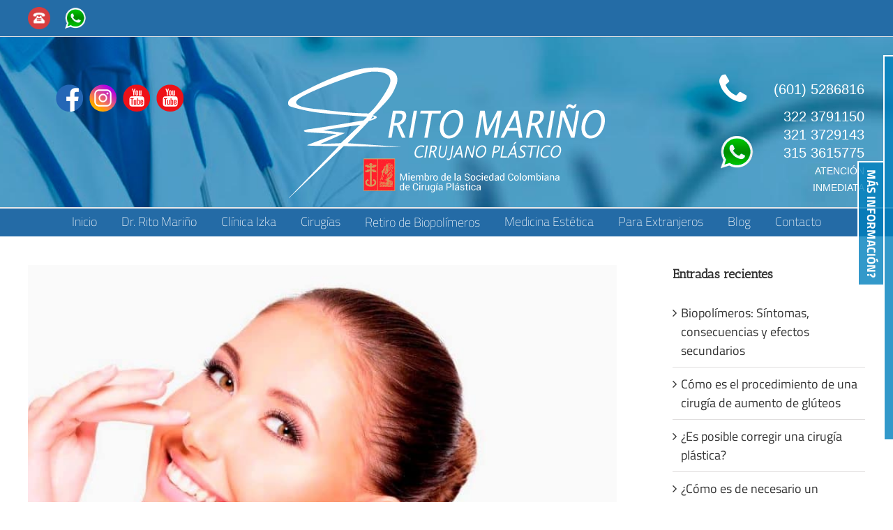

--- FILE ---
content_type: text/html; charset=UTF-8
request_url: https://www.ritomarino.co/correcion-nasal/
body_size: 18775
content:
<!DOCTYPE html><html class="" lang="es-ES" prefix="og: http://ogp.me/ns# fb: http://ogp.me/ns/fb# og: http://ogp.me/ns#"><head><script data-no-optimize="1">var litespeed_docref=sessionStorage.getItem("litespeed_docref");litespeed_docref&&(Object.defineProperty(document,"referrer",{get:function(){return litespeed_docref}}),sessionStorage.removeItem("litespeed_docref"));</script> <meta http-equiv="X-UA-Compatible" content="IE=edge" /><meta http-equiv="Content-Type" content="text/html; charset=utf-8"/><link rel="stylesheet" href="https://cdnjs.cloudflare.com/ajax/libs/font-awesome/4.7.0/css/font-awesome.min.css"><meta name="google-site-verification" content="G8qiWmxUZBrW0GhvxvFKcNzkl3k7F_FXVnVfRxlkUEY" /><meta name="viewport" content="width=device-width, initial-scale=1" /><title>CORRECCIÓN DE LA PUNTA NASAL DURANTE UNA RINOPLASTIA</title><meta name="description" content="En la gran mayoría de los casos cuando una paciente consulta para mejorar la forma de su nariz, lo que más le molesta es la punta nasal"/><link rel="canonical" href="https://www.ritomarino.co/correcion-nasal/" /><meta property="og:locale" content="es_ES" /><meta property="og:type" content="article" /><meta property="og:title" content="CORRECCIÓN DE LA PUNTA NASAL DURANTE UNA RINOPLASTIA" /><meta property="og:description" content="En la gran mayoría de los casos cuando una paciente consulta para mejorar la forma de su nariz, lo que más le molesta es la punta nasal" /><meta property="og:url" content="https://www.ritomarino.co/correcion-nasal/" /><meta property="og:site_name" content="Rito Mariño" /><meta property="article:publisher" content="https://www.facebook.com/cirujanoplasticoenbogotacolombia?fref=ts" /><meta property="article:section" content="Rinoplastia" /><meta property="article:published_time" content="2018-05-28T14:29:30+00:00" /><meta property="article:modified_time" content="2023-09-27T14:32:17+00:00" /><meta property="og:updated_time" content="2023-09-27T14:32:17+00:00" /><meta property="og:image" content="https://www.ritomarino.co/wp-content/uploads/2018/05/CORRECCION-DE-LA-PUNTA-NASAL-DURANTE-UNA-RINOPLASTIA.jpg" /><meta property="og:image:secure_url" content="https://www.ritomarino.co/wp-content/uploads/2018/05/CORRECCION-DE-LA-PUNTA-NASAL-DURANTE-UNA-RINOPLASTIA.jpg" /><meta property="og:image:width" content="1200" /><meta property="og:image:height" content="750" /><meta name="twitter:card" content="summary" /><meta name="twitter:description" content="En la gran mayoría de los casos cuando una paciente consulta para mejorar la forma de su nariz, lo que más le molesta es la punta nasal" /><meta name="twitter:title" content="CORRECCIÓN DE LA PUNTA NASAL DURANTE UNA RINOPLASTIA" /><meta name="twitter:site" content="@RitoMarino" /><meta name="twitter:image" content="https://www.ritomarino.co/wp-content/uploads/2018/05/CORRECCION-DE-LA-PUNTA-NASAL-DURANTE-UNA-RINOPLASTIA.jpg" /><meta name="twitter:creator" content="@RitoMarino" /> <script type='application/ld+json'>{"@context":"https:\/\/schema.org","@type":"Organization","url":"https:\/\/www.ritomarino.co\/","sameAs":["https:\/\/www.facebook.com\/cirujanoplasticoenbogotacolombia?fref=ts","https:\/\/www.instagram.com\/retirodebiopolimeros\/","https:\/\/www.youtube.com\/channel\/UCUzmzJUBMh5Wa-PkmiD-SPw","https:\/\/twitter.com\/RitoMarino"],"@id":"https:\/\/www.ritomarino.co\/#organization","name":"Rito Mari\u00f1o - Cirujano Pl\u00e1stico","logo":"https:\/\/www.ritomarino.co\/wp-content\/uploads\/2017\/06\/rito-marino-logo.png"}</script> <link rel='dns-prefetch' href='//s.w.org' /><link rel="alternate" type="application/rss+xml" title="Rito Mariño &raquo; Feed" href="https://www.ritomarino.co/feed/" /><link rel="alternate" type="application/rss+xml" title="Rito Mariño &raquo; RSS de los comentarios" href="https://www.ritomarino.co/comments/feed/" /><link rel="shortcut icon" href="https://www.ritomarino.co/wp-content/uploads/2017/06/favicon.png" type="image/x-icon" /><meta property="og:title" content="CORRECCIÓN DE LA PUNTA NASAL DURANTE UNA RINOPLASTIA"/><meta property="og:type" content="article"/><meta property="og:url" content="https://www.ritomarino.co/correcion-nasal/"/><meta property="og:site_name" content="Rito Mariño"/><meta property="og:description" content="En la gran mayoría de los casos cuando una paciente consulta para mejorar la forma de su nariz, lo que más le molesta es la punta nasal, porque la tiene muy gruesa o caída. Durante un rinoplastia se corrige la punta nasal de muchas formas, pero generalmente se necesita remodelar los cartílagos de la punta"/><meta property="og:image" content="https://www.ritomarino.co/wp-content/uploads/2018/05/CORRECCION-DE-LA-PUNTA-NASAL-DURANTE-UNA-RINOPLASTIA.jpg"/><style id='rs-plugin-settings-inline-css' type='text/css'>#rs-demo-id {}</style><!--[if lte IE 9]><link rel='stylesheet' id='avada-IE-fontawesome-css'  href='https://www.ritomarino.co/wp-content/themes/Avada/includes/lib/assets/fonts/fontawesome/font-awesome.css' type='text/css' media='all' />
<![endif]-->
<!--[if IE]><link rel='stylesheet' id='avada-IE-css'  href='https://www.ritomarino.co/wp-content/themes/Avada/assets/css/ie.css' type='text/css' media='all' />
<![endif]--> <script type="litespeed/javascript" data-src='https://www.ritomarino.co/wp-includes/js/jquery/jquery.js'></script> <link rel='https://api.w.org/' href='https://www.ritomarino.co/wp-json/' /><link rel="EditURI" type="application/rsd+xml" title="RSD" href="https://www.ritomarino.co/xmlrpc.php?rsd" /><link rel="wlwmanifest" type="application/wlwmanifest+xml" href="https://www.ritomarino.co/wp-includes/wlwmanifest.xml" /><meta name="generator" content="WordPress 4.7.29" /><link rel='shortlink' href='https://www.ritomarino.co/?p=1832' /><link rel="alternate" type="application/json+oembed" href="https://www.ritomarino.co/wp-json/oembed/1.0/embed?url=https%3A%2F%2Fwww.ritomarino.co%2Fcorrecion-nasal%2F" /><link rel="alternate" type="text/xml+oembed" href="https://www.ritomarino.co/wp-json/oembed/1.0/embed?url=https%3A%2F%2Fwww.ritomarino.co%2Fcorrecion-nasal%2F&#038;format=xml" /><meta charset="utf-8"><link data-optimized="2" rel="stylesheet" href="https://www.ritomarino.co/wp-content/litespeed/css/8139bc30a72b4315c3a831f3deee00cc.css?ver=d8c48" /><meta name="abstract" content="Cirujano Plástico"><meta name="author" content="webmaster"><meta name="classification" content="Cirugía de Parpados, Cirujanos Plásticos, Extracción Biopolímeros, Implante de Pantorrillas, Lipectomía Abdominal, Liposucción, Mamoplastia, Medicina Estética, Rejuvenecimiento Facial, Rinoplastia, Sin categoría"><meta name="copyright" content="Copyright Rito Mariño - All rights Reserved."><meta name="designer" content="Opciones del tema"><meta name="distribution" content="Global"><meta name="language" content="es-ES"><meta name="publisher" content="Rito Mariño"><meta name="rating" content="General"><meta name="resource-type" content="Document"><meta name="revisit-after" content="3"><meta name="subject" content="Cirugía de Parpados, Cirujanos Plásticos, Extracción Biopolímeros, Implante de Pantorrillas, Lipectomía Abdominal, Liposucción, Mamoplastia, Medicina Estética, Rejuvenecimiento Facial, Rinoplastia, Sin categoría"><meta name="template" content="Avada"><meta name="robots" content="index,follow"><meta name="example" content="custom: 2023-09-27"><meta name="onesignal" content="wordpress-plugin"/> <script type="litespeed/javascript">window.OneSignal=window.OneSignal||[];OneSignal.push(function(){OneSignal.SERVICE_WORKER_UPDATER_PATH="OneSignalSDKUpdaterWorker.js.php";OneSignal.SERVICE_WORKER_PATH="OneSignalSDKWorker.js.php";OneSignal.SERVICE_WORKER_PARAM={scope:"/"};OneSignal.setDefaultNotificationUrl("https://www.ritomarino.co");var oneSignal_options={};window._oneSignalInitOptions=oneSignal_options;oneSignal_options.wordpress=!0;oneSignal_options.appId='2d7e662e-1f7c-4d24-9eb3-270ccd67ee60';oneSignal_options.allowLocalhostAsSecureOrigin=!0;oneSignal_options.welcomeNotification={};oneSignal_options.welcomeNotification.disable=!0;oneSignal_options.path="https://www.ritomarino.co/wp-content/plugins/onesignal-free-web-push-notifications/sdk_files/";oneSignal_options.safari_web_id="web.onesignal.auto.212e621b-efc2-4b2a-9d36-9f4cd158ecec";oneSignal_options.promptOptions={};oneSignal_options.promptOptions.actionMessage="Quiero recibir concejos y recomendaciones sobre procedimientos estéticos.";oneSignal_options.promptOptions.acceptButtonText="Acepto";oneSignal_options.promptOptions.cancelButtonText="No Acepto";oneSignal_options.promptOptions.siteName="https://www.ritomarino.co/";oneSignal_options.promptOptions.autoAcceptTitle="Acepto";OneSignal.init(window._oneSignalInitOptions);OneSignal.showSlidedownPrompt()});function documentInitOneSignal(){var oneSignal_elements=document.getElementsByClassName("OneSignal-prompt");var oneSignalLinkClickHandler=function(event){OneSignal.push(['registerForPushNotifications']);event.preventDefault()};for(var i=0;i<oneSignal_elements.length;i++)
oneSignal_elements[i].addEventListener('click',oneSignalLinkClickHandler,!1);}
if(document.readyState==='complete'){documentInitOneSignal()}else{window.addEventListener("load",function(event){documentInitOneSignal()})}</script> <meta name="generator" content="Powered by Slider Revolution 5.4.5.1 - responsive, Mobile-Friendly Slider Plugin for WordPress with comfortable drag and drop interface." /> <script type="litespeed/javascript">function setREVStartSize(e){try{var i=jQuery(window).width(),t=9999,r=0,n=0,l=0,f=0,s=0,h=0;if(e.responsiveLevels&&(jQuery.each(e.responsiveLevels,function(e,f){f>i&&(t=r=f,l=e),i>f&&f>r&&(r=f,n=e)}),t>r&&(l=n)),f=e.gridheight[l]||e.gridheight[0]||e.gridheight,s=e.gridwidth[l]||e.gridwidth[0]||e.gridwidth,h=i/s,h=h>1?1:h,f=Math.round(h*f),"fullscreen"==e.sliderLayout){var u=(e.c.width(),jQuery(window).height());if(void 0!=e.fullScreenOffsetContainer){var c=e.fullScreenOffsetContainer.split(",");if(c)jQuery.each(c,function(e,i){u=jQuery(i).length>0?u-jQuery(i).outerHeight(!0):u}),e.fullScreenOffset.split("%").length>1&&void 0!=e.fullScreenOffset&&e.fullScreenOffset.length>0?u-=jQuery(window).height()*parseInt(e.fullScreenOffset,0)/100:void 0!=e.fullScreenOffset&&e.fullScreenOffset.length>0&&(u-=parseInt(e.fullScreenOffset,0))}f=u}else void 0!=e.minHeight&&f<e.minHeight&&(f=e.minHeight);e.c.closest(".rev_slider_wrapper").css({height:f})}catch(d){console.log("Failure at Presize of Slider:"+d)}}</script> <script type="litespeed/javascript">var doc=document.documentElement;doc.setAttribute('data-useragent',navigator.userAgent)</script> <meta name="google-site-verification" content="P3XSmknwUSr977ECG8tnEPmKaZTxRsza4y12akZzVOc" /><meta name="google-site-verification" content="5S_mpOy1_pyy0WUp27oLATQY-ZXDDUCF8g0HV25ljfQ" /> <script type="litespeed/javascript" data-src="https://www.googletagmanager.com/gtag/js?id=UA-101110512-3"></script> <script type="litespeed/javascript">window.dataLayer=window.dataLayer||[];function gtag(){dataLayer.push(arguments)}
gtag('js',new Date());gtag('config','UA-101110512-3')</script> </head><body class="post-template-default single single-post postid-1832 single-format-standard fusion-image-hovers fusion-body ltr no-tablet-sticky-header no-mobile-sticky-header no-mobile-slidingbar no-mobile-totop mobile-logo-pos-left layout-wide-mode has-sidebar fusion-top-header menu-text-align-center mobile-menu-design-modern fusion-show-pagination-text"><div id="wrapper" class=""><div id="home" style="position:relative;top:-1px;"></div><header class="fusion-header-wrapper"><div class="fusion-header-v4 fusion-logo-left fusion-sticky-menu- fusion-sticky-logo- fusion-mobile-logo- fusion-mobile-menu-design-modern fusion-sticky-menu-only fusion-header-menu-align-center"><div class="fusion-secondary-header"><div class="fusion-row"><div class="fusion-alignleft"><div class="fusion-social-links-header"><div class="fusion-social-networks"><div class="fusion-social-networks-wrapper"><a  class="custom fusion-social-network-icon fusion-tooltip fusion-custom fusion-icon-custom" style="color:#bebdbd;position:relative;" href="tel:6015286816" target="_blank" rel="noopener noreferrer" data-placement="bottom" data-title="Teléfono" data-toggle="tooltip" title="Teléfono"><span class="screen-reader-text">Teléfono</span><img data-lazyloaded="1" src="[data-uri]" width="150" height="150" data-src="https://www.ritomarino.co/wp-content/uploads/2025/06/phone.png" style="width:auto;max-height:32px;" alt="Teléfono" /></a><a  class="custom fusion-social-network-icon fusion-tooltip fusion-custom fusion-icon-custom" style="color:#bebdbd;position:relative;" href="https://wa.link/t16m5v" target="_blank" rel="noopener noreferrer" data-placement="bottom" data-title="whatsapp" data-toggle="tooltip" title="whatsapp"><span class="screen-reader-text">whatsapp</span><img data-lazyloaded="1" src="[data-uri]" width="50" height="50" data-src="https://www.ritomarino.co/wp-content/uploads/2019/05/whatsaap.png" style="width:auto;max-height:32px;" alt="whatsapp" /></a></div></div></div></div></div></div><div class="fusion-header-sticky-height"></div><div class="fusion-sticky-header-wrapper"><div class="fusion-header"><div class="fusion-row"><div class="fusion-logo" data-margin-top="31px" data-margin-bottom="0px" data-margin-left="0px" data-margin-right="0px">
<a class="fusion-logo-link" href="https://www.ritomarino.co/">
<img data-lazyloaded="1" src="[data-uri]" data-src="https://www.ritomarino.co/wp-content/uploads/2017/09/logo-header.png" width="458" height="204" alt="Rito Mariño Logo" class="fusion-logo-1x fusion-standard-logo" /><img data-lazyloaded="1" src="[data-uri]" data-src="https://www.ritomarino.co/wp-content/uploads/2017/09/logo-header.png" width="458" height="204" alt="Rito Mariño Retina Logo" class="fusion-standard-logo fusion-logo-2x" />
</a><div class="fusion-header-content-3-wrapper"><div class="fusion-header-banner"><div class="header-socials"><ul><li><a href="https://www.facebook.com/tratamientobiopolimeros" target="_blank"><img data-lazyloaded="1" src="[data-uri]" width="40" height="40" data-src="https://www.ritomarino.co/wp-content/uploads/2019/05/facebook.png"></a></li><li><a href="https://www.instagram.com/dr.ritomarino" target="_blank"><img data-lazyloaded="1" src="[data-uri]" width="40" height="40" data-src="https://www.ritomarino.co/wp-content/uploads/2019/05/instagram.png"></a></li><li><a href="https://www.youtube.com/c/RetirodeBiopolimeros" target="_blank"><img data-lazyloaded="1" src="[data-uri]" width="40" height="40" data-src="https://www.ritomarino.co/wp-content/uploads/2019/05/youtube.png"></a></li><li><a href="https://www.youtube.com/channel/UCAdKFP8FDHDm8ycgOsgMZTg?view_as=subscriber" target="_blank"><img data-lazyloaded="1" src="[data-uri]" width="40" height="40" data-src="https://www.ritomarino.co/wp-content/uploads/2019/05/youtube.png"></a></li></ul></div><div class="header-contact"><table class="whats"><tr class="whats-ico"><th colspan="2"><i class="fa fa-phone" aria-hidden="true"></i></th></tr><tr class="whats"><td><a href="tel:6015286816" style="color: #fff;">(601) 5286816</a></td></tr></table><table class="whats"><tr class="whats-ico whats-call-other"><th colspan="2"><img data-lazyloaded="1" src="[data-uri]" width="50" height="50" data-src="https://www.ritomarino.co/wp-content/uploads/2019/05/whatsaap.png"></th></tr><tr class="whats"><td><a href="https://wa.link/t16m5v" target="_blank" style="color: #fff;">322 3791150</a></td><td><a href="https://wa.link/40eo6a" target="_blank" style="color: #fff;">321 3729143</a></td><td><a href="https://wa.link/96h8nm" target="_blank" style="color: #fff;">315 3615775</a></td><td class="atencion">ATENCIÓN INMEDIATA</td></tr></table></div></div></div></div><div class="fusion-mobile-menu-icons">
<a href="#" class="fusion-icon fusion-icon-bars" aria-label="Toggle mobile menu"></a></div></div></div><div class="fusion-secondary-main-menu"><div class="fusion-row"><nav class="fusion-main-menu" aria-label="Main Menu"><ul role="menubar" id="menu-menu" class="fusion-menu"><li role="menuitem"  id="menu-item-8"  class="menu-item menu-item-type-post_type menu-item-object-page menu-item-home menu-item-8"  ><a  href="https://www.ritomarino.co/"><span class="menu-text">Inicio</span></a></li><li role="menuitem"  id="menu-item-196"  class="menu-item menu-item-type-post_type menu-item-object-page menu-item-196"  ><a  href="https://www.ritomarino.co/cirujanos-plasticos-bogota/"><span class="menu-text">Dr. Rito Mariño</span></a></li><li role="menuitem"  id="menu-item-197"  class="menu-item menu-item-type-post_type menu-item-object-page menu-item-197"  ><a  href="https://www.ritomarino.co/clinica-izka/"><span class="menu-text">Clínica Izka</span></a></li><li role="menuitem"  id="menu-item-11"  class="menu-item menu-item-type-custom menu-item-object-custom menu-item-has-children menu-item-11 fusion-megamenu-menu"  ><a ><span class="menu-text">Cirugías</span></a><div class="fusion-megamenu-wrapper fusion-columns-2 columns-per-row-2 columns-2 col-span-12 fusion-megamenu-fullwidth" data-maxwidth="1200"><div class="row"><div class="fusion-megamenu-holder" style="width:1200px;" data-width="1200"><ul role="menu" class="fusion-megamenu "><li role="menuitem"  id="menu-item-517"  class="submenu1 menu-item menu-item-type-custom menu-item-object-custom menu-item-has-children menu-item-517 fusion-megamenu-submenu fusion-megamenu-columns-2 col-lg-6 col-md-6 col-sm-6"  data-classes="submenu1" style="background-image: url(https://www.ritomarino.co/wp-content/uploads/2017/08/faciales-menu-2.png);" ><div class='fusion-megamenu-title'><span class="fusion-megamenu-icon fusion-megamenu-thumbnail"><img data-lazyloaded="1" src="[data-uri]" width="59" height="55" data-src="https://www.ritomarino.co/wp-content/uploads/2017/07/icon-medic.png"></span>Cirugías Faciales</div><ul role="menu" class="sub-menu"><li role="menuitem"  id="menu-item-521"  class="submenu2 menu-item menu-item-type-post_type menu-item-object-page menu-item-521"  data-classes="submenu2" ><a  href="https://www.ritomarino.co/rejuvenecimiento-facial/"><span><span class="fusion-megamenu-bullet"></span>Ritidoplastia – Rejuvenecimiento Facial-Facelift</span></a></li><li role="menuitem"  id="menu-item-522"  class="submenu2 menu-item menu-item-type-post_type menu-item-object-page menu-item-522"  data-classes="submenu2" ><a  href="https://www.ritomarino.co/rejuvenecimiento-facial-bogota/"><span><span class="fusion-megamenu-bullet"></span>Elevación de Cejas y Mejillas – Rejuvenecimiento de la Mirada</span></a></li><li role="menuitem"  id="menu-item-526"  class="submenu2 menu-item menu-item-type-post_type menu-item-object-page menu-item-526"  data-classes="submenu2" ><a  href="https://www.ritomarino.co/cirugia-parpados/"><span><span class="fusion-megamenu-bullet"></span>Blefaroplastia – Corrección de Párpados</span></a></li><li role="menuitem"  id="menu-item-919"  class="menu-item menu-item-type-post_type menu-item-object-page menu-item-919"  ><a  href="https://www.ritomarino.co/cervicoplastia-correccion-del-cuello/"><span><span class="fusion-megamenu-bullet"></span>Cervicoplastia – Corrección del cuello</span></a></li><li role="menuitem"  id="menu-item-918"  class="menu-item menu-item-type-post_type menu-item-object-page menu-item-918"  ><a  href="https://www.ritomarino.co/frontoplastia/"><span><span class="fusion-megamenu-bullet"></span>Frontoplastia &#8211; Corrección de Arrugas en la Frente</span></a></li><li role="menuitem"  id="menu-item-523"  class="submenu2 menu-item menu-item-type-post_type menu-item-object-page menu-item-523"  data-classes="submenu2" ><a  href="https://www.ritomarino.co/rinoplastia-bogota/"><span><span class="fusion-megamenu-bullet"></span>Rinoplastia – Cirugía estética de nariz</span></a></li><li role="menuitem"  id="menu-item-525"  class="submenu2 menu-item menu-item-type-post_type menu-item-object-page menu-item-525"  data-classes="submenu2" ><a  href="https://www.ritomarino.co/bichectomia-adelgazamiento-la-cara/"><span><span class="fusion-megamenu-bullet"></span>Bichectomía – Adelgazamiento de la Cara</span></a></li><li role="menuitem"  id="menu-item-524"  class="submenu2 menu-item menu-item-type-post_type menu-item-object-page menu-item-524"  data-classes="submenu2" ><a  href="https://www.ritomarino.co/otoplastia-cirugia-orejas/"><span><span class="fusion-megamenu-bullet"></span>Otoplastia – Corrección de la Orejas</span></a></li><li role="menuitem"  id="menu-item-917"  class="menu-item menu-item-type-post_type menu-item-object-page menu-item-917"  ><a  href="https://www.ritomarino.co/mentoplastia-correccion-del-menton/"><span><span class="fusion-megamenu-bullet"></span>Mentoplastia – Corrección del mentón</span></a></li><li role="menuitem"  id="menu-item-916"  class="menu-item menu-item-type-post_type menu-item-object-page menu-item-916"  ><a  href="https://www.ritomarino.co/lobuloplastia-correccion-desgarros/"><span><span class="fusion-megamenu-bullet"></span>Lobuloplastia – Corrección de desgarros</span></a></li><li role="menuitem"  id="menu-item-915"  class="menu-item menu-item-type-post_type menu-item-object-page menu-item-915"  ><a  href="https://www.ritomarino.co/acortamiento-del-labio-superior/"><span><span class="fusion-megamenu-bullet"></span>Acortamiento del labio superior</span></a></li></ul></li><li role="menuitem"  id="menu-item-518"  class="submenu1 menu-item menu-item-type-custom menu-item-object-custom menu-item-has-children menu-item-518 fusion-megamenu-submenu fusion-megamenu-columns-2 col-lg-6 col-md-6 col-sm-6"  data-classes="submenu1" style="background-image: url(https://www.ritomarino.co/wp-content/uploads/2017/08/corporales-menu-2.png);" ><div class='fusion-megamenu-title'><span class="fusion-megamenu-icon fusion-megamenu-thumbnail"><img data-lazyloaded="1" src="[data-uri]" width="59" height="55" data-src="https://www.ritomarino.co/wp-content/uploads/2017/07/icon-medic.png"></span>Cirugías Corporales</div><ul role="menu" class="sub-menu"><li role="menuitem"  id="menu-item-536"  class="menu-item menu-item-type-post_type menu-item-object-page menu-item-536"  ><a  href="https://www.ritomarino.co/liposuccion-bogota/"><span><span class="fusion-megamenu-bullet"></span>Lipolisis Ultrasónica</span></a></li><li role="menuitem"  id="menu-item-535"  class="menu-item menu-item-type-post_type menu-item-object-page menu-item-535"  ><a  href="https://www.ritomarino.co/lipectomia-abdominal/"><span><span class="fusion-megamenu-bullet"></span>Lipectomía Abdominal &#8211; Abdominoplastia &#8211; Tummy Tuck</span></a></li><li role="menuitem"  id="menu-item-527"  class="menu-item menu-item-type-post_type menu-item-object-page menu-item-527"  ><a  href="https://www.ritomarino.co/mamoplastia-aumento/"><span><span class="fusion-megamenu-bullet"></span>Implantes Mamarios – Mamoplastia de Aumento</span></a></li><li role="menuitem"  id="menu-item-530"  class="menu-item menu-item-type-post_type menu-item-object-page menu-item-530"  ><a  href="https://www.ritomarino.co/implantes-muslos-pantorrillas/"><span><span class="fusion-megamenu-bullet"></span>Implantes de Muslos y Pantorrillas</span></a></li><li role="menuitem"  id="menu-item-529"  class="menu-item menu-item-type-post_type menu-item-object-page menu-item-529"  ><a  href="https://www.ritomarino.co/implante-pantorrillas/"><span><span class="fusion-megamenu-bullet"></span>Implantes de Pantorrillas – Aumento de Pantorrillas</span></a></li><li role="menuitem"  id="menu-item-534"  class="menu-item menu-item-type-post_type menu-item-object-page menu-item-534"  ><a  href="https://www.ritomarino.co/implantes-muslos/"><span><span class="fusion-megamenu-bullet"></span>Implantes de Muslos – Aumento de los Muslos</span></a></li><li role="menuitem"  id="menu-item-532"  class="menu-item menu-item-type-post_type menu-item-object-page menu-item-532"  ><a  href="https://www.ritomarino.co/gluteoplastia-aumento-de-gluteos/"><span><span class="fusion-megamenu-bullet"></span>Gluteoplástia – Aumento de Glúteos</span></a></li><li role="menuitem"  id="menu-item-2049"  class="menu-item menu-item-type-post_type menu-item-object-page menu-item-2049"  ><a  href="https://www.ritomarino.co/faloplastia/"><span><span class="fusion-megamenu-bullet"></span>Faloplastia</span></a></li><li role="menuitem"  id="menu-item-2031"  class="menu-item menu-item-type-post_type menu-item-object-page menu-item-2031"  ><a  href="https://www.ritomarino.co/vaginoplastia/"><span><span class="fusion-megamenu-bullet"></span>Vaginoplastia</span></a></li><li role="menuitem"  id="menu-item-528"  class="menu-item menu-item-type-post_type menu-item-object-page menu-item-528"  ><a  href="https://www.ritomarino.co/mamoplastia-reduccion/"><span><span class="fusion-megamenu-bullet"></span>Mamoplastia de Reducción – Reducción de los Senos</span></a></li><li role="menuitem"  id="menu-item-531"  class="menu-item menu-item-type-post_type menu-item-object-page menu-item-531"  ><a  href="https://www.ritomarino.co/elevacion-senos-pexia-mamaria/"><span><span class="fusion-megamenu-bullet"></span>Elevación de los Senos – Pexia Mamaria</span></a></li><li role="menuitem"  id="menu-item-533"  class="menu-item menu-item-type-post_type menu-item-object-page menu-item-533"  ><a  href="https://www.ritomarino.co/correccion-de-ginecomastia/"><span><span class="fusion-megamenu-bullet"></span>Corrección de Ginecomastia</span></a></li><li role="menuitem"  id="menu-item-537"  class="menu-item menu-item-type-post_type menu-item-object-page menu-item-537"  ><a  href="https://www.ritomarino.co/aumento-de-pectorales/"><span><span class="fusion-megamenu-bullet"></span>Aumento de Pectorales &#8211; Implantes Pectorales</span></a></li><li role="menuitem"  id="menu-item-2015"  class="menu-item menu-item-type-post_type menu-item-object-page menu-item-2015"  ><a  href="https://www.ritomarino.co/rejuvenecimiento-manos/"><span><span class="fusion-megamenu-bullet"></span>Rejuvenecimiento de las manos</span></a></li><li role="menuitem"  id="menu-item-807"  class="submenu-correccion menu-item menu-item-type-custom menu-item-object-custom menu-item-807"  data-classes="submenu-correccion" ><a ><span><span class="fusion-megamenu-icon fusion-megamenu-image"><img data-lazyloaded="1" src="[data-uri]" width="59" height="55" data-src="https://www.ritomarino.co/wp-content/uploads/2017/07/icon-medic.png"></span>Corrección de Cirugías</span></a></li><li role="menuitem"  id="menu-item-1035"  class="menu-item menu-item-type-post_type menu-item-object-page menu-item-1035"  ><a  href="https://www.ritomarino.co/correccion-cirugias-mal-realizadas/"><span><span class="fusion-megamenu-bullet"></span>Faciales y Corporales</span></a></li></ul></li></ul></div><div style="clear:both;"></div></div></div></li><li role="menuitem"  id="menu-item-520"  class="submenu1 menu-item menu-item-type-custom menu-item-object-custom menu-item-has-children menu-item-520 fusion-dropdown-menu"  data-classes="submenu1" ><a  href="https://www.ritomarino.co/extraccion-biopolimeros/" class="fusion-flex-link"><span class="menu-text">Retiro de Biopolímeros</span></a><ul role="menu" class="sub-menu"><li role="menuitem"  id="menu-item-538"  class="submenu2 menu-item menu-item-type-post_type menu-item-object-page menu-item-538 fusion-dropdown-submenu"  data-classes="submenu2" ><a  href="https://www.ritomarino.co/extraccion-biopolimeros/"><span>Retiro de sustancias extrañas en cara y cuerpo – Alogenosis Iatrogénica</span></a></li></ul></li><li role="menuitem"  id="menu-item-582"  class="submenu3 menu-item menu-item-type-custom menu-item-object-custom menu-item-has-children menu-item-582 fusion-megamenu-menu"  data-classes="submenu3" ><a  href="https://www.ritomarino.co/medicina-estetica-bogota/"><span class="menu-text">Medicina Estética</span></a><div class="fusion-megamenu-wrapper fusion-columns-2 columns-per-row-2 columns-2 col-span-4" data-maxwidth="1200"><div class="row"><div class="fusion-megamenu-holder" style="width:399.9984px;" data-width="399.9984"><ul role="menu" class="fusion-megamenu "><li role="menuitem"  id="menu-item-195"  class="submenu1 menu-item menu-item-type-post_type menu-item-object-page menu-item-has-children menu-item-195 fusion-megamenu-submenu fusion-megamenu-columns-2 col-lg-6 col-md-6 col-sm-6" data-width="199.9992" data-classes="submenu1" style="width:199.9992px;max-width:199.9992px;" ><div class='fusion-megamenu-title'><a href="https://www.ritomarino.co/medicina-estetica-bogota/">Tratamientos Faciales</a></div><ul role="menu" class="sub-menu"><li role="menuitem"  id="menu-item-1226"  class="menu-item menu-item-type-custom menu-item-object-custom menu-item-1226"  ><a  href="https://www.ritomarino.co/medicina-estetica-bogota/#laser"><span><span class="fusion-megamenu-bullet"></span>Láser Co2 Fraccionado</span></a></li><li role="menuitem"  id="menu-item-1227"  class="menu-item menu-item-type-custom menu-item-object-custom menu-item-1227"  ><a  href="https://www.ritomarino.co/medicina-estetica-bogota/#elevacion"><span><span class="fusion-megamenu-bullet"></span>Elevación de Piel y Musculo &#8211; HIFU</span></a></li><li role="menuitem"  id="menu-item-1228"  class="menu-item menu-item-type-custom menu-item-object-custom menu-item-1228"  ><a  href="https://www.ritomarino.co/medicina-estetica-bogota/#exilis"><span><span class="fusion-megamenu-bullet"></span>Exilis BTL Elite</span></a></li><li role="menuitem"  id="menu-item-594"  class="menu-item menu-item-type-custom menu-item-object-custom menu-item-594"  ><a  href="https://www.ritomarino.co/medicina-estetica-bogota/#botulinica"><span><span class="fusion-megamenu-bullet"></span>Colocación de Toxina Botulínica</span></a></li><li role="menuitem"  id="menu-item-1229"  class="menu-item menu-item-type-custom menu-item-object-custom menu-item-1229"  ><a  href="https://www.ritomarino.co/medicina-estetica-bogota/#hilos"><span><span class="fusion-megamenu-bullet"></span>Hilos Tensores PDO</span></a></li><li role="menuitem"  id="menu-item-1230"  class="menu-item menu-item-type-custom menu-item-object-custom menu-item-1230"  ><a  href="https://www.ritomarino.co/medicina-estetica-bogota/#acido"><span><span class="fusion-megamenu-bullet"></span>Ácido Hialuronico</span></a></li><li role="menuitem"  id="menu-item-591"  class="menu-item menu-item-type-custom menu-item-object-custom menu-item-591"  ><a  href="https://www.ritomarino.co/medicina-estetica-bogota/#plasma"><span><span class="fusion-megamenu-bullet"></span>Plasma Rico en Plaquetas</span></a></li><li role="menuitem"  id="menu-item-586"  class="menu-item menu-item-type-custom menu-item-object-custom menu-item-586"  ><a  href="https://www.ritomarino.co/medicina-estetica-bogota/#limpieza"><span><span class="fusion-megamenu-bullet"></span>Limpieza Facial Profunda</span></a></li><li role="menuitem"  id="menu-item-590"  class="menu-item menu-item-type-custom menu-item-object-custom menu-item-590"  ><a  href="https://www.ritomarino.co/medicina-estetica-bogota/#dermo"><span><span class="fusion-megamenu-bullet"></span>Dermoabración</span></a></li><li role="menuitem"  id="menu-item-592"  class="menu-item menu-item-type-custom menu-item-object-custom menu-item-592"  ><a  href="https://www.ritomarino.co/medicina-estetica-bogota/#post"><span><span class="fusion-megamenu-bullet"></span>Tratamientos Post-operatorios</span></a></li><li role="menuitem"  id="menu-item-596"  class="menu-item menu-item-type-custom menu-item-object-custom menu-item-596"  ><a  href="https://www.ritomarino.co/medicina-estetica-bogota/#odont-pro"><span><span class="fusion-megamenu-bullet"></span>Procedimientos Odontológicos</span></a></li><li role="menuitem"  id="menu-item-595"  class="menu-item menu-item-type-custom menu-item-object-custom menu-item-595"  ><a  href="https://www.ritomarino.co/medicina-estetica-bogota/#odonto-estet"><span><span class="fusion-megamenu-bullet"></span>Odontología Estética</span></a></li></ul></li><li role="menuitem"  id="menu-item-583"  class="submenu1 menu-item menu-item-type-custom menu-item-object-custom menu-item-has-children menu-item-583 fusion-megamenu-submenu fusion-megamenu-columns-2 col-lg-6 col-md-6 col-sm-6" data-width="199.9992" data-classes="submenu1" style="width:199.9992px;max-width:199.9992px;" ><div class='fusion-megamenu-title'><a href="https://www.ritomarino.co/medicina-estetica-bogota/#corporales">Tratamientos Corporales</a></div><ul role="menu" class="sub-menu"><li role="menuitem"  id="menu-item-2059"  class="menu-item menu-item-type-custom menu-item-object-custom menu-item-2059"  ><a  href="https://www.ritomarino.co/medicina-estetica-bogota/#vaginoplastia-interna"><span><span class="fusion-megamenu-bullet"></span>Vaginoplastia Interna no Quirúrgica</span></a></li><li role="menuitem"  id="menu-item-2060"  class="menu-item menu-item-type-custom menu-item-object-custom menu-item-2060"  ><a  href="https://www.ritomarino.co/medicina-estetica-bogota/#vaginoplastia-externa"><span><span class="fusion-megamenu-bullet"></span>Vaginoplastia Externa no Quirúrgica</span></a></li><li role="menuitem"  id="menu-item-587"  class="menu-item menu-item-type-custom menu-item-object-custom menu-item-587"  ><a  href="https://www.ritomarino.co/medicina-estetica-bogota/#adelgazamiento"><span><span class="fusion-megamenu-bullet"></span>Adelgazamiento no Quirúrgico</span></a></li><li role="menuitem"  id="menu-item-597"  class="menu-item menu-item-type-custom menu-item-object-custom menu-item-597"  ><a  href="https://www.ritomarino.co/medicina-estetica-bogota/#celulitis"><span><span class="fusion-megamenu-bullet"></span>Tratamiento de Celulitis y Flacidez</span></a></li><li role="menuitem"  id="menu-item-1231"  class="menu-item menu-item-type-custom menu-item-object-custom menu-item-1231"  ><a  href="https://www.ritomarino.co/medicina-estetica-bogota/#post2"><span><span class="fusion-megamenu-bullet"></span>Tratamientos Post-operatorios</span></a></li><li role="menuitem"  id="menu-item-1730"  class="submenu-correccion menu-item menu-item-type-custom menu-item-object-custom menu-item-1730"  data-classes="submenu-correccion" ><a  href="https://www.ritomarino.co/medicina-estetica-bogota/#cosmeticos"><span><span class="fusion-megamenu-bullet"></span>Tratamientos Cosméticos</span></a></li><li role="menuitem"  id="menu-item-588"  class="menu-item menu-item-type-custom menu-item-object-custom menu-item-588"  ><a  href="https://www.ritomarino.co/medicina-estetica-bogota/#carboxi"><span><span class="fusion-megamenu-bullet"></span>Carboxiterapia</span></a></li><li role="menuitem"  id="menu-item-589"  class="menu-item menu-item-type-custom menu-item-object-custom menu-item-589"  ><a  href="https://www.ritomarino.co/medicina-estetica-bogota/#mesoterapia"><span><span class="fusion-megamenu-bullet"></span>Mesoterapia</span></a></li><li role="menuitem"  id="menu-item-593"  class="menu-item menu-item-type-custom menu-item-object-custom menu-item-593"  ><a  href="https://www.ritomarino.co/medicina-estetica-bogota/#masajes"><span><span class="fusion-megamenu-bullet"></span>Masajes De Reducción</span></a></li><li role="menuitem"  id="menu-item-585"  class="menu-item menu-item-type-custom menu-item-object-custom menu-item-585"  ><a  href="https://www.ritomarino.co/medicina-estetica-bogota/#sueros"><span><span class="fusion-megamenu-bullet"></span>Sueros</span></a></li></ul></li></ul></div><div style="clear:both;"></div></div></div></li><li role="menuitem"  id="menu-item-1059"  class="menu-item menu-item-type-post_type menu-item-object-page menu-item-1059"  ><a  href="https://www.ritomarino.co/para-extranjeros/"><span class="menu-text">Para Extranjeros</span></a></li><li role="menuitem"  id="menu-item-783"  class="menu-item menu-item-type-post_type menu-item-object-page menu-item-has-children menu-item-783 fusion-dropdown-menu"  ><a  href="https://www.ritomarino.co/blog/"><span class="menu-text">Blog</span></a><ul role="menu" class="sub-menu"><li role="menuitem"  id="menu-item-4337"  class="menu-item menu-item-type-taxonomy menu-item-object-category menu-item-4337 fusion-dropdown-submenu"  ><a  href="https://www.ritomarino.co/extraccion-biopolimeros-cat/"><span>Extracción Biopolímeros</span></a></li><li role="menuitem"  id="menu-item-4342"  class="menu-item menu-item-type-taxonomy menu-item-object-category menu-item-4342 fusion-dropdown-submenu"  ><a  href="https://www.ritomarino.co/cirugia-de-parpados-cat/"><span>Cirugía de Parpados</span></a></li><li role="menuitem"  id="menu-item-4344"  class="menu-item menu-item-type-taxonomy menu-item-object-category menu-item-4344 fusion-dropdown-submenu"  ><a  href="https://www.ritomarino.co/lipectomia-abdominal-cat/"><span>Lipectomía Abdominal</span></a></li><li role="menuitem"  id="menu-item-4341"  class="menu-item menu-item-type-taxonomy menu-item-object-category menu-item-4341 fusion-dropdown-submenu"  ><a  href="https://www.ritomarino.co/liposuccion-cat/"><span>Liposucción</span></a></li><li role="menuitem"  id="menu-item-4339"  class="menu-item menu-item-type-taxonomy menu-item-object-category menu-item-4339 fusion-dropdown-submenu"  ><a  href="https://www.ritomarino.co/medicina-estetica-cat/"><span>Medicina Estética</span></a></li><li role="menuitem"  id="menu-item-4340"  class="menu-item menu-item-type-taxonomy menu-item-object-category menu-item-4340 fusion-dropdown-submenu"  ><a  href="https://www.ritomarino.co/mamoplastia-cat/"><span>Mamoplastia</span></a></li><li role="menuitem"  id="menu-item-4338"  class="menu-item menu-item-type-taxonomy menu-item-object-category menu-item-4338 fusion-dropdown-submenu"  ><a  href="https://www.ritomarino.co/rejuvenecimiento-facial-cat/"><span>Rejuvenecimiento Facial</span></a></li><li role="menuitem"  id="menu-item-4343"  class="menu-item menu-item-type-taxonomy menu-item-object-category current-post-ancestor current-menu-parent current-post-parent menu-item-4343 fusion-dropdown-submenu"  ><a  href="https://www.ritomarino.co/rinoplastia-cat/"><span>Rinoplastia</span></a></li></ul></li><li role="menuitem"  id="menu-item-194"  class="menu-item menu-item-type-post_type menu-item-object-page menu-item-194"  ><a  href="https://www.ritomarino.co/contacto/"><span class="menu-text">Contacto</span></a></li></ul></nav><nav class="fusion-mobile-nav-holder fusion-mobile-menu-text-align-left"></nav></div></div></div></div><div class="fusion-clearfix"></div></header><div id="sliders-container"></div><main id="main" role="main" class="clearfix " style=""><div class="fusion-row" style=""><section id="content" style="float: left;"><article id="post-1832" class="post post-1832 type-post status-publish format-standard has-post-thumbnail hentry category-rinoplastia-cat"><div class="fusion-flexslider flexslider fusion-flexslider-loading post-slideshow fusion-post-slideshow"><ul class="slides"><li>
<a href="https://www.ritomarino.co/wp-content/uploads/2018/05/CORRECCION-DE-LA-PUNTA-NASAL-DURANTE-UNA-RINOPLASTIA.jpg" data-rel="iLightbox[gallery1832]" title="" data-title="CORRECCION-DE-LA-PUNTA-NASAL-DURANTE-UNA-RINOPLASTIA" data-caption="" aria-label="CORRECCION-DE-LA-PUNTA-NASAL-DURANTE-UNA-RINOPLASTIA">
<span class="screen-reader-text">View Larger Image</span>
<img data-lazyloaded="1" src="[data-uri]" width="1200" height="750" data-src="https://www.ritomarino.co/wp-content/uploads/2018/05/CORRECCION-DE-LA-PUNTA-NASAL-DURANTE-UNA-RINOPLASTIA-800x500.jpg" class="attachment-full size-full wp-post-image" alt="" data-srcset="https://www.ritomarino.co/wp-content/uploads/2018/05/CORRECCION-DE-LA-PUNTA-NASAL-DURANTE-UNA-RINOPLASTIA-200x125.jpg 200w, https://www.ritomarino.co/wp-content/uploads/2018/05/CORRECCION-DE-LA-PUNTA-NASAL-DURANTE-UNA-RINOPLASTIA-400x250.jpg 400w, https://www.ritomarino.co/wp-content/uploads/2018/05/CORRECCION-DE-LA-PUNTA-NASAL-DURANTE-UNA-RINOPLASTIA-600x375.jpg 600w, https://www.ritomarino.co/wp-content/uploads/2018/05/CORRECCION-DE-LA-PUNTA-NASAL-DURANTE-UNA-RINOPLASTIA-800x500.jpg 800w, https://www.ritomarino.co/wp-content/uploads/2018/05/CORRECCION-DE-LA-PUNTA-NASAL-DURANTE-UNA-RINOPLASTIA.jpg 1200w" data-sizes="(max-width: 800px) 100vw, 800px" />											</a></li></ul></div><h1 class="entry-title fusion-post-title">CORRECCIÓN DE LA PUNTA NASAL DURANTE UNA RINOPLASTIA</h1><div class="post-content"><div  class="fusion-fullwidth fullwidth-box nonhundred-percent-fullwidth"  style='background-color: rgba(255,255,255,0);background-position: center center;background-repeat: no-repeat;padding-top:0px;padding-right:0px;padding-bottom:0px;padding-left:0px;'><div class="fusion-builder-row fusion-row "><div  class="fusion-layout-column fusion_builder_column fusion_builder_column_1_1  fusion-one-full fusion-column-first fusion-column-last 1_1"  style='margin-top:0px;margin-bottom:20px;'><div class="fusion-column-wrapper" style="background-position:left top;background-repeat:no-repeat;-webkit-background-size:cover;-moz-background-size:cover;-o-background-size:cover;background-size:cover;"  data-bg-url=""><p>En la gran mayoría de los casos cuando una paciente consulta para mejorar la forma de su nariz, lo que más le molesta es la punta nasal, porque la tiene muy gruesa o caída. Durante un rinoplastia se corrige la punta nasal de muchas formas, pero generalmente se necesita remodelar los cartílagos de la punta nasal durante la rinoplastia, para que esta punta adelgace y quede más levantada, más fina, más bonita y al conseguir esto durante la rinoplastia, la paciente se va a ver con una cara más delgada, con ángulos más definidos y se va a ver más joven.</p><p>Es increíble lo que cambia una persona cuando se corrige la punta nasal durante una rinoplastia. La nariz está en el centro de la cara, una punta gruesa hace ver la cara gorda y pone años, una punta fina, adelgaza toda la cara y hace ver a la paciente más joven.</p><blockquote><p style="text-align: center;">Como siempre insisto los <a title="resultados de una rinoplastia" href="https://www.ritomarino.co/rinoplastia-bogota/">resultados de una rinoplastia </a>siempre deben ser naturales, nunca se debe respingar mucho la punta, porque las mismas pacientes dicen que quieren quedar como un marranito.</p></blockquote><p>Se necesita mucha experiencia por parte del <strong><a title="resultados de una rinoplastia" href="https://www.ritomarino.co/rinoplastia-bogota/">cirujano de nariz</a></strong> para que el resultado de la punta de la nariz, después de realizar una rinoplastia sea bonito y natural. Lo más importante durante una rinoplastia es dejar la punta nasal bonita y armónica con el resto de la cara del paciente.</p><p>Los cambios en la punta nasal se consiguen achicando y remodelándolos cartílagos nasales de la punta de la nariz, poniendo puntos de sutura para conseguir la forma que uno desea según la necesidad de cada paciente. En ocasiones es necesario colocar injertos de cartílago tomados del tabique nasal para proyectar y mejorar la forma de la punta nasal.</p><p>Durante la corrección de una nariz que no se ve bonita, lo más importante es hacer un buen diagnóstico, de que está produciendo esa deformidad en la nariz. El cirujano de nariz debe conocer muy bien la anatomía de la nariz y las alteraciones que debe hacer sobre ella, para conseguir unos buenos resultados, después de practicar una corrección de la punta nasal durante una rinoplastia.</p><div class="fusion-clearfix"></div></div></div></div></div></div><div class="fusion-meta-info"><div class="fusion-meta-info-wrapper">
<span class="vcard rich-snippet-hidden">
<span class="fn">
<a href="https://www.ritomarino.co/author/webmaster/" title="Entradas de webmaster" rel="author">webmaster</a>			</span>
</span>
<span class="updated rich-snippet-hidden">
2023-09-27T14:32:17+00:00		</span>
<span>mayo 28th, 2018</span><span class="fusion-inline-sep">|</span></div></div><div class="fusion-sharing-box fusion-single-sharing-box share-box"><h4>Compartir este articulo!</h4><div class="fusion-social-networks"><div class="fusion-social-networks-wrapper"><a  class="fusion-social-network-icon fusion-tooltip fusion-facebook fusion-icon-facebook" style="color:#3b5998;" href="http://www.facebook.com/sharer.php?m2w&amp;s=100&amp;p&#091;url&#093;=https://www.ritomarino.co/correcion-nasal/&amp;p&#091;images&#093;&#091;0&#093;=https://www.ritomarino.co/wp-content/uploads/2018/05/CORRECCION-DE-LA-PUNTA-NASAL-DURANTE-UNA-RINOPLASTIA.jpg&amp;p&#091;title&#093;=CORRECCI%C3%93N%20DE%20LA%20PUNTA%20NASAL%20DURANTE%20UNA%20RINOPLASTIA" target="_blank" rel="noopener noreferrer" title="Facebook"><span class="screen-reader-text">Facebook</span></a><a  class="fusion-social-network-icon fusion-tooltip fusion-twitter fusion-icon-twitter" style="color:#55acee;" href="https://twitter.com/share?text=CORRECCI%C3%93N%20DE%20LA%20PUNTA%20NASAL%20DURANTE%20UNA%20RINOPLASTIA&amp;url=https%3A%2F%2Fwww.ritomarino.co%2Fcorrecion-nasal%2F" target="_blank" rel="noopener noreferrer" title="Twitter"><span class="screen-reader-text">Twitter</span></a><a  class="fusion-social-network-icon fusion-tooltip fusion-linkedin fusion-icon-linkedin" style="color:#0077b5;" href="https://www.linkedin.com/shareArticle?mini=true&amp;url=https://www.ritomarino.co/correcion-nasal/&amp;title=CORRECCI%C3%93N%20DE%20LA%20PUNTA%20NASAL%20DURANTE%20UNA%20RINOPLASTIA&amp;summary=En%20la%20gran%20mayor%C3%ADa%20de%20los%20casos%20cuando%20una%20paciente%20consulta%20para%20mejorar%20la%20forma%20de%20su%20nariz%2C%20lo%20que%20m%C3%A1s%20le%20molesta%20es%20la%20punta%20nasal%2C%20porque%20la%20tiene%20muy%20gruesa%20o%20ca%C3%ADda.%20Durante%20un%20rinoplastia%20se%20corrige%20la%20punta%20nasal%20de%20muchas%20formas%2C%20pero%20generalment" target="_blank" rel="noopener noreferrer" title="Linkedin"><span class="screen-reader-text">Linkedin</span></a><a  class="fusion-social-network-icon fusion-tooltip fusion-googleplus fusion-icon-googleplus" style="color:#dc4e41;" href="https://plus.google.com/share?url=https://www.ritomarino.co/correcion-nasal/" onclick="javascript:window.open(this.href,&#039;&#039;, &#039;menubar=no,toolbar=no,resizable=yes,scrollbars=yes,height=600,width=600&#039;);return false;" target="_blank" rel="noopener noreferrer" title="Googleplus"><span class="screen-reader-text">Googleplus</span></a><a  class="fusion-social-network-icon fusion-tooltip fusion-mail fusion-icon-mail fusion-last-social-icon" style="color:#000000;" href="mailto:?subject=CORRECCIÓN DE LA PUNTA NASAL DURANTE UNA RINOPLASTIA&amp;body=https://www.ritomarino.co/correcion-nasal/" target="_self" rel="noopener noreferrer" title="Email"><span class="screen-reader-text">Email</span></a><div class="fusion-clearfix"></div></div></div></div><div class="cta-blog"><div class="textwidget"><a href="https://www.ritomarino.co/contacto/"><img data-lazyloaded="1" src="[data-uri]" width="840" height="317" data-src="https://www.ritomarino.co/wp-content/uploads/2019/05/rito-marino-cirujano-plastico-obtener-informacion.jpg"></a></div></div><section class="related-posts single-related-posts"><div class="fusion-title fusion-title-size-three sep-double" style="margin-top:0px;margin-bottom:31px;"><h3 class="title-heading-left">
Related Posts</h3><div class="title-sep-container"><div class="title-sep sep-double"></div></div></div><div class="fusion-carousel fusion-carousel-title-below-image" data-imagesize="fixed" data-metacontent="yes" data-autoplay="no" data-touchscroll="no" data-columns="5" data-itemmargin="44px" data-itemwidth="180" data-touchscroll="yes" data-scrollitems=""><div class="fusion-carousel-positioner"><ul class="fusion-carousel-holder"><li class="fusion-carousel-item" style="max-width: 300px;"><div class="fusion-carousel-item-wrapper"><div  class="fusion-image-wrapper fusion-image-size-fixed" aria-haspopup="true">
<img data-lazyloaded="1" src="[data-uri]" data-src="https://www.ritomarino.co/wp-content/uploads/2022/07/eli-defaria-vCzh1jOyre8-unsplash-500x383.jpg" data-srcset="https://www.ritomarino.co/wp-content/uploads/2022/07/eli-defaria-vCzh1jOyre8-unsplash-500x383.jpg 1x, https://www.ritomarino.co/wp-content/uploads/2022/07/eli-defaria-vCzh1jOyre8-unsplash-500x383@2x.jpg 2x" width="500" height="383" alt="¿A qué edad puedo realizarme una rinoplastia?" /><div class="fusion-rollover"><div class="fusion-rollover-content"><a class="fusion-rollover-link" href="https://www.ritomarino.co/edad-realizarme-una-rinoplastia/">¿A qué edad puedo realizarme una rinoplastia?</a><div class="fusion-rollover-sep"></div>
<a class="fusion-rollover-gallery" href="https://www.ritomarino.co/wp-content/uploads/2022/07/eli-defaria-vCzh1jOyre8-unsplash.jpg" data-id="5028" data-rel="iLightbox[gallery]" data-title="" data-caption="">
Gallery					</a>
<a class="fusion-link-wrapper" href="https://www.ritomarino.co/edad-realizarme-una-rinoplastia/" aria-label="¿A qué edad puedo realizarme una rinoplastia?"></a></div></div></div><h4 class="fusion-carousel-title">
<a href="https://www.ritomarino.co/edad-realizarme-una-rinoplastia/"_self>¿A qué edad puedo realizarme una rinoplastia?</a></h4><div class="fusion-carousel-meta">
<span class="fusion-date">julio 25th, 2022</span></div></div></li><li class="fusion-carousel-item" style="max-width: 300px;"><div class="fusion-carousel-item-wrapper"><div  class="fusion-image-wrapper fusion-image-size-fixed" aria-haspopup="true">
<img data-lazyloaded="1" src="[data-uri]" data-src="https://www.ritomarino.co/wp-content/uploads/2022/02/Cirugías-faciales-en-hombres-las-más-solicitadas-500x383.jpg" data-srcset="https://www.ritomarino.co/wp-content/uploads/2022/02/Cirugías-faciales-en-hombres-las-más-solicitadas-500x383.jpg 1x, https://www.ritomarino.co/wp-content/uploads/2022/02/Cirugías-faciales-en-hombres-las-más-solicitadas-500x383@2x.jpg 2x" width="500" height="383" alt="Cirugías faciales en hombres: las más solicitadas" /><div class="fusion-rollover"><div class="fusion-rollover-content"><a class="fusion-rollover-link" href="https://www.ritomarino.co/cirugias-faciales-hombres/">Cirugías faciales en hombres: las más solicitadas</a><div class="fusion-rollover-sep"></div>
<a class="fusion-rollover-gallery" href="https://www.ritomarino.co/wp-content/uploads/2022/02/Cirugías-faciales-en-hombres-las-más-solicitadas.jpg" data-id="4927" data-rel="iLightbox[gallery]" data-title="Cirugías faciales en hombres las más solicitadas" data-caption="Cirugías faciales en hombres las más solicitadas">
Gallery					</a>
<a class="fusion-link-wrapper" href="https://www.ritomarino.co/cirugias-faciales-hombres/" aria-label="Cirugías faciales en hombres: las más solicitadas"></a></div></div></div><h4 class="fusion-carousel-title">
<a href="https://www.ritomarino.co/cirugias-faciales-hombres/"_self>Cirugías faciales en hombres: las más solicitadas</a></h4><div class="fusion-carousel-meta">
<span class="fusion-date">febrero 24th, 2022</span></div></div></li><li class="fusion-carousel-item" style="max-width: 300px;"><div class="fusion-carousel-item-wrapper"><div  class="fusion-image-wrapper fusion-image-size-fixed" aria-haspopup="true">
<img data-lazyloaded="1" src="[data-uri]" data-src="https://www.ritomarino.co/wp-content/uploads/2021/09/mitos-y-verdades-de-la-rinoplatia--500x383.jpg" data-srcset="https://www.ritomarino.co/wp-content/uploads/2021/09/mitos-y-verdades-de-la-rinoplatia--500x383.jpg 1x, https://www.ritomarino.co/wp-content/uploads/2021/09/mitos-y-verdades-de-la-rinoplatia--500x383@2x.jpg 2x" width="500" height="383" alt="10 mitos y verdades sobre la rinoplastia" /><div class="fusion-rollover"><div class="fusion-rollover-content"><a class="fusion-rollover-link" href="https://www.ritomarino.co/10-mitos-verdades-sobre-la-rinoplastia/">10 mitos y verdades sobre la rinoplastia</a><div class="fusion-rollover-sep"></div>
<a class="fusion-rollover-gallery" href="https://www.ritomarino.co/wp-content/uploads/2021/09/mitos-y-verdades-de-la-rinoplatia-.jpg" data-id="4760" data-rel="iLightbox[gallery]" data-title="Mitos y verdades sobre la rinoplastia" data-caption="">
Gallery					</a>
<a class="fusion-link-wrapper" href="https://www.ritomarino.co/10-mitos-verdades-sobre-la-rinoplastia/" aria-label="10 mitos y verdades sobre la rinoplastia"></a></div></div></div><h4 class="fusion-carousel-title">
<a href="https://www.ritomarino.co/10-mitos-verdades-sobre-la-rinoplastia/"_self>10 mitos y verdades sobre la rinoplastia</a></h4><div class="fusion-carousel-meta">
<span class="fusion-date">septiembre 22nd, 2021</span></div></div></li></ul><div class="fusion-carousel-nav">
<span class="fusion-nav-prev"></span>
<span class="fusion-nav-next"></span></div></div></div></section></article></section><aside id="sidebar" role="complementary" class="sidebar fusion-widget-area fusion-content-widget-area fusion-sidebar-right fusion-blogsidebar" style="float: right;" ><section id="recent-posts-2" class="widget widget_recent_entries"><div class="heading"><h4 class="widget-title">Entradas recientes</h4></div><ul><li>
<a href="https://www.ritomarino.co/biopolimeros-sintomas-consecuencias-y-efectos-secundarios/">Biopolímeros: Síntomas, consecuencias y efectos secundarios</a></li><li>
<a href="https://www.ritomarino.co/procedimiento-cirugia-aumento-gluteos/">Cómo es el procedimiento de una cirugía de aumento de glúteos</a></li><li>
<a href="https://www.ritomarino.co/cirujanos-bogota-corregir-cirugia-plastica/">¿Es posible corregir una cirugía plástica?</a></li><li>
<a href="https://www.ritomarino.co/necesario-tratamiento-estetico/">¿Cómo es de necesario un tratamiento estético sin tener un aspecto físico negativo?</a></li><li>
<a href="https://www.ritomarino.co/cirugias-bogota-sin-iva/">¿Cirugías plásticas en Bogotá sin IVA? Punto de la reforma tributaria</a></li></ul></section></aside></div></main><div class="fusion-footer"><footer role="contentinfo" class="fusion-footer-widget-area fusion-widget-area fusion-footer-widget-area-center"><div class="fusion-row"><div class="fusion-columns fusion-columns-4 fusion-widget-area"><div class="fusion-column col-lg-3 col-md-3 col-sm-3"><section id="text-2" class="fusion-footer-widget-column widget widget_text"><div class="textwidget"><iframe data-lazyloaded="1" src="about:blank" data-litespeed-src="https://www.google.com/maps/embed?pb=!1m14!1m8!1m3!1d15906.293522729271!2d-74.057589!3d4.669886!3m2!1i1024!2i768!4f13.1!3m3!1m2!1s0x0%3A0x352f6fc38644023c!2sDr.+Rito+mari%C3%B1o!5e0!3m2!1ses-419!2sco!4v1534193895068" width="100%" height="250" frameborder="0" style="border:0" allowfullscreen></iframe>
<br/>
Cra 18 N·84-11, edificio Médico
Country Park Consultorio 405.</div><div style="clear:both;"></div></section></div><div class="fusion-column col-lg-3 col-md-3 col-sm-3"><section id="text-6" class="fusion-footer-widget-column widget widget_text"><div class="textwidget"><a href="#" class="logo-footer">
<img data-lazyloaded="1" src="[data-uri]" width="336" height="145" data-src="https://www.ritomarino.co/wp-content/uploads/2017/08/logo-footer2.png" alt="Medicina Estética Bogotá" title="Medicina Estética Bogotá">
</a></div><div style="clear:both;"></div></section></div><div class="fusion-column col-lg-3 col-md-3 col-sm-3"><section id="text-3" class="fusion-footer-widget-column widget widget_text"><div class="textwidget"><iframe data-lazyloaded="1" src="about:blank" data-litespeed-src="https://www.google.com/maps/embed?pb=!1m18!1m12!1m3!1d3976.5726507820227!2d-74.0607038852582!3d4.670014743223259!2m3!1f0!2f0!3f0!3m2!1i1024!2i768!4f13.1!3m3!1m2!1s0x8e3f9af43d79caa3%3A0xc598d0bfcc847a42!2sCl.+83+%2319-36%2C+Bogot%C3%A1!5e0!3m2!1ses-419!2sco!4v1532544506538" width="100%" height="250" frameborder="0" style="border:0" allowfullscreen></iframe>
<br/>
Calle 83 # 19-36, Clínica IZKA
Cuarto piso</div><div style="clear:both;"></div></section></div><div class="fusion-column fusion-column-last col-lg-3 col-md-3 col-sm-3"><section id="nav_menu-2" class="fusion-footer-widget-column widget widget_nav_menu"><div class="menu-menu-down-container"><ul id="menu-menu-down" class="menu"><li id="menu-item-572" class="menu-item menu-item-type-post_type menu-item-object-page menu-item-home menu-item-572"><a href="https://www.ritomarino.co/">Inicio</a></li><li id="menu-item-570" class="menu-item menu-item-type-post_type menu-item-object-page menu-item-570"><a href="https://www.ritomarino.co/cirujanos-plasticos-bogota/">Dr. Rito Mariño</a></li><li id="menu-item-571" class="menu-item menu-item-type-post_type menu-item-object-page menu-item-571"><a href="https://www.ritomarino.co/clinica-izka/">Clínica Izka</a></li><li id="menu-item-575" class="menu-item menu-item-type-post_type menu-item-object-page menu-item-575"><a href="https://www.ritomarino.co/para-extranjeros/">Para Extranjeros</a></li><li id="menu-item-577" class="menu-item menu-item-type-post_type menu-item-object-page menu-item-577"><a href="https://www.ritomarino.co/medicina-estetica-bogota/">Medicina Estética</a></li><li id="menu-item-580" class="menu-item menu-item-type-post_type menu-item-object-page menu-item-580"><a href="https://www.ritomarino.co/blog/">Blog</a></li><li id="menu-item-576" class="menu-item menu-item-type-post_type menu-item-object-page menu-item-576"><a href="https://www.ritomarino.co/contacto/">Contacto</a></li></ul></div><div style="clear:both;"></div></section></div><div class="fusion-clearfix"></div></div></div></footer><footer id="footer" class="fusion-footer-copyright-area"><div class="fusion-row"><div class="fusion-copyright-content"><div class="fusion-copyright-notice"><div><div class="copy-left"><div class="title-footer">Teléfonos</div><table class="whats"><tr class="whats-ico"><th colspan="2"><i class="fa fa-phone"></i></th></tr><tr class="whats"><td><a href="tel:6015286816" style="color: #fff;">(601) 5286816</a></td></tr></table>
<br><table class="whats"><tr class="whats-ico whats-call-other"><th colspan="2"><i class="fa fa-whatsapp"></i></th></tr><tr class="whats"><td><a href="https://wa.link/t16m5v" target="_blank" style="color: #fff;">322 3791150</a></td><td><a href="https://wa.link/40eo6a" target="_blank" style="color: #fff;">321 3729143</a></td><td><a href="https://wa.link/96h8nm" target="_blank" style="color: #fff;">315 3615775</a></td></tr></table></div></div><div class="copy-right"><div class="title-footer">Síguenos</div><div class="header-socials"><ul><li><a href="https://www.facebook.com/tratamientobiopolimeros" target="_blank"><img data-lazyloaded="1" src="[data-uri]" width="40" height="40" data-src="https://www.ritomarino.co/wp-content/uploads/2019/05/facebook.png"></a></li><li><a href="https://www.instagram.com/dr.ritomarino" target="_blank"><img data-lazyloaded="1" src="[data-uri]" width="40" height="40" data-src="https://www.ritomarino.co/wp-content/uploads/2019/05/instagram.png"></a></li><li><a href="https://www.youtube.com/c/RetirodeBiopolimeros" target="_blank"><img data-lazyloaded="1" src="[data-uri]" width="40" height="40" data-src="https://www.ritomarino.co/wp-content/uploads/2019/05/youtube.png"></a></li><li><a href="https://www.youtube.com/channel/UCAdKFP8FDHDm8ycgOsgMZTg?view_as=subscriber" target="_blank"><img data-lazyloaded="1" src="[data-uri]" width="40" height="40" data-src="https://www.ritomarino.co/wp-content/uploads/2019/05/youtube.png"></a></li></ul></div></div><div class="copyright-developed">
<a href="https://www.ritomarino.co/wp-content/uploads/2020/03/POLITICA-RITO.pdf" target="_blank">Política de tratamiento de datos personales</a> | Todos los derechos reservados, Dr. Rito Mariño 2017</div> <script type="application/ld+json">{
  "@context": "https://schema.org",
  "@type": "MedicalBusiness",
  "name": "Rito Mariño cirujano plastico",
  "image": "https://www.ritomarino.co/wp-content/uploads/2017/06/rito-marino-logo.png",
  "@id": "",
  "url": "https://www.ritomarino.co",
  "telephone": "+573223791150",
  "priceRange": "$$",
  "address": {
    "@type": "PostalAddress",
    "streetAddress": "Cra 18 N° 84 – 11 Cons. 403 – 404 – 405 Edificio Medico Country Park",
    "addressLocality": "Bogota",
    "postalCode": "110221",
    "addressCountry": "CO"
  }  
}</script> </div></div></div></div></footer></div></div><a class="fusion-one-page-text-link fusion-page-load-link"></a> <script type="litespeed/javascript">jQuery(document).ready(function(){var ajaxurl='https://www.ritomarino.co/wp-admin/admin-ajax.php';if(0<jQuery('.fusion-login-nonce').length){jQuery.get(ajaxurl,{'action':'fusion_login_nonce'},function(response){jQuery('.fusion-login-nonce').html(response)})}})</script> <script type="litespeed/javascript">var wpcf7={"apiSettings":{"root":"https:\/\/www.ritomarino.co\/wp-json\/contact-form-7\/v1","namespace":"contact-form-7\/v1"},"recaptcha":{"messages":{"empty":"Please verify that you are not a robot."}},"cached":"1"}</script> <!--[if IE 9]> <script type='text/javascript' src='https://www.ritomarino.co/wp-content/themes/Avada/includes/lib/assets/min/js/general/fusion-ie9.js'></script> <![endif]--> <script type="litespeed/javascript">var fusionVideoGeneralVars={"status_vimeo":"1","status_yt":"1"}</script> <script type="litespeed/javascript">var fusionLightboxVideoVars={"lightbox_video_width":"1280","lightbox_video_height":"720"}</script> <script type="litespeed/javascript">var fusionLightboxVars={"status_lightbox":"1","lightbox_gallery":"1","lightbox_skin":"parade","lightbox_title":"1","lightbox_arrows":"1","lightbox_slideshow_speed":"5000","lightbox_autoplay":"","lightbox_opacity":"0.90","lightbox_desc":"1","lightbox_social":"","lightbox_deeplinking":"1","lightbox_path":"vertical","lightbox_post_images":"1"}</script> <script type="litespeed/javascript">var avadaPortfolioVars={"lightbox_behavior":"all","infinite_finished_msg":"<em>All items displayed.<\/em>","infinite_blog_text":"<em>Loading the next set of posts...<\/em>","content_break_point":"800"}</script> <script type="litespeed/javascript">var fusionAnimationsVars={"disable_mobile_animate_css":"0"}</script> <script type="litespeed/javascript">var fusionCountersBox={"counter_box_speed":"1000"}</script> <script type="litespeed/javascript">var fusionTabVars={"content_break_point":"800"}</script> <script type="litespeed/javascript">var fusionEqualHeightVars={"content_break_point":"800"}</script> <script type="litespeed/javascript">var fusionTestimonialVars={"testimonials_speed":"4000"}</script> <script type="litespeed/javascript">var fusionMapsVars={"admin_ajax":"https:\/\/www.ritomarino.co\/wp-admin\/admin-ajax.php","admin_ajax_nonce":"b191dcdaee"}</script> <script type="litespeed/javascript">var fusionVideoBgVars={"status_vimeo":"1"}</script> <script type="litespeed/javascript">var fusionContainerVars={"content_break_point":"800"}</script> <script type="litespeed/javascript">var fusionBgImageVars={"content_break_point":"800"}</script> <script type="litespeed/javascript">var fusionVideoVars={"status_vimeo":"1"}</script> <script type="litespeed/javascript">var fusionCarouselVars={"related_posts_speed":"2500","carousel_speed":"2500"}</script> <script type="litespeed/javascript">var fusionFlexSliderVars={"status_vimeo":"1","page_smoothHeight":"false","slideshow_autoplay":"1","slideshow_speed":"7000","pagination_video_slide":"","status_yt":"1","flex_smoothHeight":"false"}</script> <script type="litespeed/javascript">var fusionBlogVars={"infinite_blog_text":"<em>Loading the next set of posts...<\/em>","infinite_finished_msg":"<em>All items displayed.<\/em>","slideshow_autoplay":"1","slideshow_speed":"7000","pagination_video_slide":"","status_yt":"1","lightbox_behavior":"all","blog_pagination_type":"Pagination","flex_smoothHeight":"false"}</script> <script type="litespeed/javascript">var fusionIe1011Vars={"form_bg_color":"#ffffff"}</script> <script type="litespeed/javascript">var fusionTypographyVars={"site_width":"1200px","typography_sensitivity":"0.6","typography_factor":"1.5"}</script> <script type="litespeed/javascript">var avadaCommentVars={"title_style_type":"double","title_margin_top":"0px","title_margin_bottom":"31px"}</script> <script type="litespeed/javascript">var avadaHeaderVars={"header_position":"top","header_layout":"v4","header_sticky":"1","header_sticky_type2_layout":"menu_only","side_header_break_point":"800","header_sticky_mobile":"0","header_sticky_tablet":"0","mobile_menu_design":"modern","sticky_header_shrinkage":"1","nav_height":"40","nav_highlight_border":"3","logo_margin_top":"31px","logo_margin_bottom":"0px","layout_mode":"wide","header_padding_top":"36px","header_padding_bottom":"15px","offset_scroll":"full"}</script> <script type="litespeed/javascript">var avadaSidebarsVars={"header_position":"top","header_layout":"v4","header_sticky":"1","header_sticky_type2_layout":"menu_only","side_header_break_point":"800","header_sticky_tablet":"0","sticky_header_shrinkage":"1","nav_height":"40","content_break_point":"800"}</script> <script type="litespeed/javascript">var avadaMenuVars={"header_position":"Top","logo_alignment":"Left","header_sticky":"1","side_header_break_point":"800","mobile_menu_design":"modern","dropdown_goto":"Go to...","mobile_nav_cart":"Shopping Cart","submenu_slideout":"1"}</script> <script type="litespeed/javascript">var toTopscreenReaderText={"label":"Go to Top"}</script> <script type="litespeed/javascript">var avadaToTopVars={"status_totop_mobile":"0"}</script> <script type="litespeed/javascript">var avadaRevVars={"avada_rev_styles":"1"}</script> <script type="litespeed/javascript">var avadaElasticSliderVars={"tfes_autoplay":"1","tfes_animation":"sides","tfes_interval":"3000","tfes_speed":"800","tfes_width":"150"}</script> <script type="litespeed/javascript">var avadaFusionSliderVars={"side_header_break_point":"800","slider_position":"below","header_transparency":"0","header_position":"Top","content_break_point":"800","status_vimeo":"1"}</script> <script type="litespeed/javascript" data-src='https://cdn.onesignal.com/sdks/OneSignalSDK.js?ver=1.0.0'></script> <div class="form-flotante"><div class="textwidget"><div class="content-form-pages">
<strong>MÁS INFORMACIÓN?</strong><div role="form" class="wpcf7" id="wpcf7-f2308-o1" lang="es-ES" dir="ltr"><div class="screen-reader-response"></div><form action="/correcion-nasal/#wpcf7-f2308-o1" method="post" class="wpcf7-form" novalidate="novalidate"><div style="display: none;">
<input type="hidden" name="_wpcf7" value="2308" />
<input type="hidden" name="_wpcf7_version" value="4.9" />
<input type="hidden" name="_wpcf7_locale" value="es_ES" />
<input type="hidden" name="_wpcf7_unit_tag" value="wpcf7-f2308-o1" />
<input type="hidden" name="_wpcf7_container_post" value="0" /></div><p><label> Nombre*<br />
<span class="wpcf7-form-control-wrap your-name"><input type="text" name="your-name" value="" size="40" class="wpcf7-form-control wpcf7-text wpcf7-validates-as-required" aria-required="true" aria-invalid="false" /></span> </label></p><p><label> Correo electrónico*<br />
<span class="wpcf7-form-control-wrap your-email"><input type="email" name="your-email" value="" size="40" class="wpcf7-form-control wpcf7-text wpcf7-email wpcf7-validates-as-required wpcf7-validates-as-email" aria-required="true" aria-invalid="false" /></span> </label></p><p><label> Teléfono*<br />
<span class="wpcf7-form-control-wrap your-phone"><input type="tel" name="your-phone" value="" size="40" class="wpcf7-form-control wpcf7-text wpcf7-tel wpcf7-validates-as-required wpcf7-validates-as-tel" aria-required="true" aria-invalid="false" /></span> </label></p><p><label> País*<br />
<span class="wpcf7-form-control-wrap your-country"><input type="text" name="your-country" value="" size="40" class="wpcf7-form-control wpcf7-text wpcf7-validates-as-required" aria-required="true" aria-invalid="false" /></span> </label></p><p><label> Solicito Información de:*<br />
<span class="wpcf7-form-control-wrap solicitud"><select name="solicitud" class="wpcf7-form-control wpcf7-select wpcf7-validates-as-required" aria-required="true" aria-invalid="false"><option value="Cirugías">Cirugías</option><option value="Medicina Estética">Medicina Estética</option><option value="Procedimientos no Quirúrgicos">Procedimientos no Quirúrgicos</option><option value="Para extranjeros">Para extranjeros</option><option value="Consulta">Consulta</option></select></span><br />
</label></p><p><label> Mensaje<br />
<span class="wpcf7-form-control-wrap your-message"><textarea name="your-message" cols="40" rows="10" class="wpcf7-form-control wpcf7-textarea" aria-invalid="false"></textarea></span> </label></p><p><input type="submit" value="Enviar" class="wpcf7-form-control wpcf7-submit" /></p><div class="wpcf7-response-output wpcf7-display-none"></div></form></div></div></div></div> <script type="litespeed/javascript">(function($,window,document){$(".form-flotante .content-form-pages strong").click(function(){$('.form-flotante').toggleClass('form-flotante-translate')})})(jQuery,this,this.document,undefined)</script> <script type="litespeed/javascript">(function($,window,document){$(".whats-call-other th img").click(function(){$('.wptwa-box').toggleClass('show')})})(jQuery,this,this.document,undefined)</script> <script type="litespeed/javascript">document.addEventListener('wpcf7mailsent',function(event){location='https://www.ritomarino.co/agradecimiento/'},!1)</script> <script data-no-optimize="1">!function(t,e){"object"==typeof exports&&"undefined"!=typeof module?module.exports=e():"function"==typeof define&&define.amd?define(e):(t="undefined"!=typeof globalThis?globalThis:t||self).LazyLoad=e()}(this,function(){"use strict";function e(){return(e=Object.assign||function(t){for(var e=1;e<arguments.length;e++){var n,a=arguments[e];for(n in a)Object.prototype.hasOwnProperty.call(a,n)&&(t[n]=a[n])}return t}).apply(this,arguments)}function i(t){return e({},it,t)}function o(t,e){var n,a="LazyLoad::Initialized",i=new t(e);try{n=new CustomEvent(a,{detail:{instance:i}})}catch(t){(n=document.createEvent("CustomEvent")).initCustomEvent(a,!1,!1,{instance:i})}window.dispatchEvent(n)}function l(t,e){return t.getAttribute(gt+e)}function c(t){return l(t,bt)}function s(t,e){return function(t,e,n){e=gt+e;null!==n?t.setAttribute(e,n):t.removeAttribute(e)}(t,bt,e)}function r(t){return s(t,null),0}function u(t){return null===c(t)}function d(t){return c(t)===vt}function f(t,e,n,a){t&&(void 0===a?void 0===n?t(e):t(e,n):t(e,n,a))}function _(t,e){nt?t.classList.add(e):t.className+=(t.className?" ":"")+e}function v(t,e){nt?t.classList.remove(e):t.className=t.className.replace(new RegExp("(^|\\s+)"+e+"(\\s+|$)")," ").replace(/^\s+/,"").replace(/\s+$/,"")}function g(t){return t.llTempImage}function b(t,e){!e||(e=e._observer)&&e.unobserve(t)}function p(t,e){t&&(t.loadingCount+=e)}function h(t,e){t&&(t.toLoadCount=e)}function n(t){for(var e,n=[],a=0;e=t.children[a];a+=1)"SOURCE"===e.tagName&&n.push(e);return n}function m(t,e){(t=t.parentNode)&&"PICTURE"===t.tagName&&n(t).forEach(e)}function a(t,e){n(t).forEach(e)}function E(t){return!!t[st]}function I(t){return t[st]}function y(t){return delete t[st]}function A(e,t){var n;E(e)||(n={},t.forEach(function(t){n[t]=e.getAttribute(t)}),e[st]=n)}function k(a,t){var i;E(a)&&(i=I(a),t.forEach(function(t){var e,n;e=a,(t=i[n=t])?e.setAttribute(n,t):e.removeAttribute(n)}))}function L(t,e,n){_(t,e.class_loading),s(t,ut),n&&(p(n,1),f(e.callback_loading,t,n))}function w(t,e,n){n&&t.setAttribute(e,n)}function x(t,e){w(t,ct,l(t,e.data_sizes)),w(t,rt,l(t,e.data_srcset)),w(t,ot,l(t,e.data_src))}function O(t,e,n){var a=l(t,e.data_bg_multi),i=l(t,e.data_bg_multi_hidpi);(a=at&&i?i:a)&&(t.style.backgroundImage=a,n=n,_(t=t,(e=e).class_applied),s(t,ft),n&&(e.unobserve_completed&&b(t,e),f(e.callback_applied,t,n)))}function N(t,e){!e||0<e.loadingCount||0<e.toLoadCount||f(t.callback_finish,e)}function C(t,e,n){t.addEventListener(e,n),t.llEvLisnrs[e]=n}function M(t){return!!t.llEvLisnrs}function z(t){if(M(t)){var e,n,a=t.llEvLisnrs;for(e in a){var i=a[e];n=e,i=i,t.removeEventListener(n,i)}delete t.llEvLisnrs}}function R(t,e,n){var a;delete t.llTempImage,p(n,-1),(a=n)&&--a.toLoadCount,v(t,e.class_loading),e.unobserve_completed&&b(t,n)}function T(o,r,c){var l=g(o)||o;M(l)||function(t,e,n){M(t)||(t.llEvLisnrs={});var a="VIDEO"===t.tagName?"loadeddata":"load";C(t,a,e),C(t,"error",n)}(l,function(t){var e,n,a,i;n=r,a=c,i=d(e=o),R(e,n,a),_(e,n.class_loaded),s(e,dt),f(n.callback_loaded,e,a),i||N(n,a),z(l)},function(t){var e,n,a,i;n=r,a=c,i=d(e=o),R(e,n,a),_(e,n.class_error),s(e,_t),f(n.callback_error,e,a),i||N(n,a),z(l)})}function G(t,e,n){var a,i,o,r,c;t.llTempImage=document.createElement("IMG"),T(t,e,n),E(c=t)||(c[st]={backgroundImage:c.style.backgroundImage}),o=n,r=l(a=t,(i=e).data_bg),c=l(a,i.data_bg_hidpi),(r=at&&c?c:r)&&(a.style.backgroundImage='url("'.concat(r,'")'),g(a).setAttribute(ot,r),L(a,i,o)),O(t,e,n)}function D(t,e,n){var a;T(t,e,n),a=e,e=n,(t=It[(n=t).tagName])&&(t(n,a),L(n,a,e))}function V(t,e,n){var a;a=t,(-1<yt.indexOf(a.tagName)?D:G)(t,e,n)}function F(t,e,n){var a;t.setAttribute("loading","lazy"),T(t,e,n),a=e,(e=It[(n=t).tagName])&&e(n,a),s(t,vt)}function j(t){t.removeAttribute(ot),t.removeAttribute(rt),t.removeAttribute(ct)}function P(t){m(t,function(t){k(t,Et)}),k(t,Et)}function S(t){var e;(e=At[t.tagName])?e(t):E(e=t)&&(t=I(e),e.style.backgroundImage=t.backgroundImage)}function U(t,e){var n;S(t),n=e,u(e=t)||d(e)||(v(e,n.class_entered),v(e,n.class_exited),v(e,n.class_applied),v(e,n.class_loading),v(e,n.class_loaded),v(e,n.class_error)),r(t),y(t)}function $(t,e,n,a){var i;n.cancel_on_exit&&(c(t)!==ut||"IMG"===t.tagName&&(z(t),m(i=t,function(t){j(t)}),j(i),P(t),v(t,n.class_loading),p(a,-1),r(t),f(n.callback_cancel,t,e,a)))}function q(t,e,n,a){var i,o,r=(o=t,0<=pt.indexOf(c(o)));s(t,"entered"),_(t,n.class_entered),v(t,n.class_exited),i=t,o=a,n.unobserve_entered&&b(i,o),f(n.callback_enter,t,e,a),r||V(t,n,a)}function H(t){return t.use_native&&"loading"in HTMLImageElement.prototype}function B(t,i,o){t.forEach(function(t){return(a=t).isIntersecting||0<a.intersectionRatio?q(t.target,t,i,o):(e=t.target,n=t,a=i,t=o,void(u(e)||(_(e,a.class_exited),$(e,n,a,t),f(a.callback_exit,e,n,t))));var e,n,a})}function J(e,n){var t;et&&!H(e)&&(n._observer=new IntersectionObserver(function(t){B(t,e,n)},{root:(t=e).container===document?null:t.container,rootMargin:t.thresholds||t.threshold+"px"}))}function K(t){return Array.prototype.slice.call(t)}function Q(t){return t.container.querySelectorAll(t.elements_selector)}function W(t){return c(t)===_t}function X(t,e){return e=t||Q(e),K(e).filter(u)}function Y(e,t){var n;(n=Q(e),K(n).filter(W)).forEach(function(t){v(t,e.class_error),r(t)}),t.update()}function t(t,e){var n,a,t=i(t);this._settings=t,this.loadingCount=0,J(t,this),n=t,a=this,Z&&window.addEventListener("online",function(){Y(n,a)}),this.update(e)}var Z="undefined"!=typeof window,tt=Z&&!("onscroll"in window)||"undefined"!=typeof navigator&&/(gle|ing|ro)bot|crawl|spider/i.test(navigator.userAgent),et=Z&&"IntersectionObserver"in window,nt=Z&&"classList"in document.createElement("p"),at=Z&&1<window.devicePixelRatio,it={elements_selector:".lazy",container:tt||Z?document:null,threshold:300,thresholds:null,data_src:"src",data_srcset:"srcset",data_sizes:"sizes",data_bg:"bg",data_bg_hidpi:"bg-hidpi",data_bg_multi:"bg-multi",data_bg_multi_hidpi:"bg-multi-hidpi",data_poster:"poster",class_applied:"applied",class_loading:"litespeed-loading",class_loaded:"litespeed-loaded",class_error:"error",class_entered:"entered",class_exited:"exited",unobserve_completed:!0,unobserve_entered:!1,cancel_on_exit:!0,callback_enter:null,callback_exit:null,callback_applied:null,callback_loading:null,callback_loaded:null,callback_error:null,callback_finish:null,callback_cancel:null,use_native:!1},ot="src",rt="srcset",ct="sizes",lt="poster",st="llOriginalAttrs",ut="loading",dt="loaded",ft="applied",_t="error",vt="native",gt="data-",bt="ll-status",pt=[ut,dt,ft,_t],ht=[ot],mt=[ot,lt],Et=[ot,rt,ct],It={IMG:function(t,e){m(t,function(t){A(t,Et),x(t,e)}),A(t,Et),x(t,e)},IFRAME:function(t,e){A(t,ht),w(t,ot,l(t,e.data_src))},VIDEO:function(t,e){a(t,function(t){A(t,ht),w(t,ot,l(t,e.data_src))}),A(t,mt),w(t,lt,l(t,e.data_poster)),w(t,ot,l(t,e.data_src)),t.load()}},yt=["IMG","IFRAME","VIDEO"],At={IMG:P,IFRAME:function(t){k(t,ht)},VIDEO:function(t){a(t,function(t){k(t,ht)}),k(t,mt),t.load()}},kt=["IMG","IFRAME","VIDEO"];return t.prototype={update:function(t){var e,n,a,i=this._settings,o=X(t,i);{if(h(this,o.length),!tt&&et)return H(i)?(e=i,n=this,o.forEach(function(t){-1!==kt.indexOf(t.tagName)&&F(t,e,n)}),void h(n,0)):(t=this._observer,i=o,t.disconnect(),a=t,void i.forEach(function(t){a.observe(t)}));this.loadAll(o)}},destroy:function(){this._observer&&this._observer.disconnect(),Q(this._settings).forEach(function(t){y(t)}),delete this._observer,delete this._settings,delete this.loadingCount,delete this.toLoadCount},loadAll:function(t){var e=this,n=this._settings;X(t,n).forEach(function(t){b(t,e),V(t,n,e)})},restoreAll:function(){var e=this._settings;Q(e).forEach(function(t){U(t,e)})}},t.load=function(t,e){e=i(e);V(t,e)},t.resetStatus=function(t){r(t)},Z&&function(t,e){if(e)if(e.length)for(var n,a=0;n=e[a];a+=1)o(t,n);else o(t,e)}(t,window.lazyLoadOptions),t});!function(e,t){"use strict";function a(){t.body.classList.add("litespeed_lazyloaded")}function n(){console.log("[LiteSpeed] Start Lazy Load Images"),d=new LazyLoad({elements_selector:"[data-lazyloaded]",callback_finish:a}),o=function(){d.update()},e.MutationObserver&&new MutationObserver(o).observe(t.documentElement,{childList:!0,subtree:!0,attributes:!0})}var d,o;e.addEventListener?e.addEventListener("load",n,!1):e.attachEvent("onload",n)}(window,document);</script><script data-no-optimize="1">var litespeed_vary=document.cookie.replace(/(?:(?:^|.*;\s*)_lscache_vary\s*\=\s*([^;]*).*$)|^.*$/,"");litespeed_vary||fetch("/wp-content/plugins/litespeed-cache/guest.vary.php",{method:"POST",cache:"no-cache",redirect:"follow"}).then(e=>e.json()).then(e=>{console.log(e),e.hasOwnProperty("reload")&&"yes"==e.reload&&(sessionStorage.setItem("litespeed_docref",document.referrer),window.location.reload(!0))});</script><script data-optimized="1" type="litespeed/javascript" data-src="https://www.ritomarino.co/wp-content/litespeed/js/a1284bd3b1ac55f5cf5b745c70aecd1b.js?ver=d8c48"></script><script>const litespeed_ui_events=["mouseover","click","keydown","wheel","touchmove","touchstart"];var urlCreator=window.URL||window.webkitURL;function litespeed_load_delayed_js_force(){console.log("[LiteSpeed] Start Load JS Delayed"),litespeed_ui_events.forEach(e=>{window.removeEventListener(e,litespeed_load_delayed_js_force,{passive:!0})}),document.querySelectorAll("iframe[data-litespeed-src]").forEach(e=>{e.setAttribute("src",e.getAttribute("data-litespeed-src"))}),"loading"==document.readyState?window.addEventListener("DOMContentLoaded",litespeed_load_delayed_js):litespeed_load_delayed_js()}litespeed_ui_events.forEach(e=>{window.addEventListener(e,litespeed_load_delayed_js_force,{passive:!0})});async function litespeed_load_delayed_js(){let t=[];for(var d in document.querySelectorAll('script[type="litespeed/javascript"]').forEach(e=>{t.push(e)}),t)await new Promise(e=>litespeed_load_one(t[d],e));document.dispatchEvent(new Event("DOMContentLiteSpeedLoaded")),window.dispatchEvent(new Event("DOMContentLiteSpeedLoaded"))}function litespeed_load_one(t,e){console.log("[LiteSpeed] Load ",t);var d=document.createElement("script");d.addEventListener("load",e),d.addEventListener("error",e),t.getAttributeNames().forEach(e=>{"type"!=e&&d.setAttribute("data-src"==e?"src":e,t.getAttribute(e))});let a=!(d.type="text/javascript");!d.src&&t.textContent&&(d.src=litespeed_inline2src(t.textContent),a=!0),t.after(d),t.remove(),a&&e()}function litespeed_inline2src(t){try{var d=urlCreator.createObjectURL(new Blob([t.replace(/^(?:<!--)?(.*?)(?:-->)?$/gm,"$1")],{type:"text/javascript"}))}catch(e){d="data:text/javascript;base64,"+btoa(t.replace(/^(?:<!--)?(.*?)(?:-->)?$/gm,"$1"))}return d}</script></body></html>
<!-- Page optimized by LiteSpeed Cache @2026-01-20 19:18:40 -->

<!-- Page cached by LiteSpeed Cache 6.2.0.1 on 2026-01-20 19:18:40 -->
<!-- Guest Mode -->
<!-- QUIC.cloud UCSS in queue -->